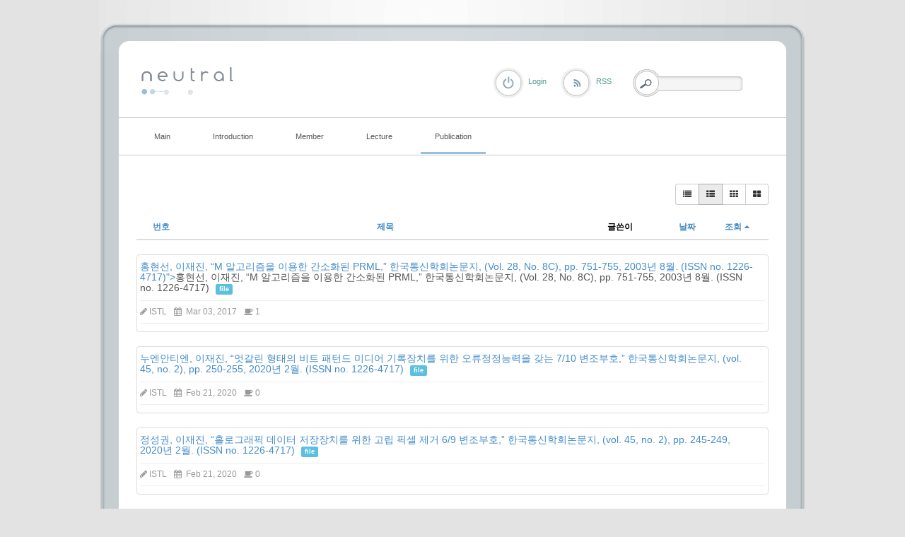

--- FILE ---
content_type: text/html; charset=UTF-8
request_url: http://coding.ssu.ac.kr/index.php?mid=board_IPVI91&sort_index=readed_count&order_type=desc&listStyle=webzine&document_srl=513
body_size: 6077
content:
<!DOCTYPE html>
<html lang="ko">
<head>
<!-- META -->
<meta charset="utf-8">
<meta name="Generator" content="XpressEngine">
<meta http-equiv="X-UA-Compatible" content="IE=edge">
<!-- TITLE -->
<title>Domestic journal</title>
<!-- CSS -->
<link rel="stylesheet" href="/common/css/xe.min.css?20170109131725" />
<link rel="stylesheet" href="/modules/board/skins/rest_default/css/bootstrap.min.css?20170227063257" />
<link rel="stylesheet" href="/modules/board/skins/rest_default/css/board.css?20170227063257" />
<link rel="stylesheet" href="/modules/board/skins/rest_default/css/font-awesome.min.css?20170227063257" />
<link rel="stylesheet" href="/layouts/elkha_neutral/css/default.css?20170110061915" />
<link rel="stylesheet" href="/layouts/elkha_neutral/css/style.css?20170110061915" />
<link rel="stylesheet" href="/layouts/elkha_neutral/css/login.css?20170110061915" />
<link rel="stylesheet" href="/modules/editor/styles/ckeditor_light/style.css?20170109132030" />
<!-- JS -->
<!--[if lt IE 9]><script src="/common/js/jquery-1.x.min.js?20170109131726"></script>
<![endif]--><!--[if gte IE 9]><!--><script src="/common/js/jquery.min.js?20170109131727"></script>
<!--<![endif]--><script src="/common/js/x.min.js?20170109131811"></script>
<script src="/common/js/xe.min.js?20170109131811"></script>
<script src="/modules/board/tpl/js/board.min.js?20170109131926"></script>
<script src="/modules/board/skins/rest_default/js/bootstrap.min.js?20170227063257"></script>
<script src="/modules/board/skins/rest_default/js/board.js?20170227063256"></script>
<script src="/layouts/elkha_neutral/js/script.js?20170110061915"></script>
<script src="/layouts/elkha_neutral/js/jQuery.navi.js?20170110061915"></script>
<script src="/layouts/elkha_neutral/js/login.js?20170110061915"></script>
<!-- RSS -->
<!-- ICON -->


<link rel="canonical" href="http://coding.ssu.ac.kr/index.php?mid=board_IPVI91&sort_index=readed_count&order_type=desc&listStyle=webzine" />
<meta property="og:locale" content="ko_KR" />
<meta property="og:type" content="website" />
<meta property="og:url" content="http://coding.ssu.ac.kr/index.php?mid=board_IPVI91&sort_index=readed_count&order_type=desc&listStyle=webzine" />
<meta property="og:title" content="Domestic journal" />
<style type="text/css">
	#column { width:250px; }
	#content { width:600px; }
	#container { background-position:680px top; }
	#container.ec { background-position:320px top; }
</style>
<style type="text/css"> 
.restboard p {font-size:12px;}
.restboard table {font-size:12px;}
.restboard td {vertical-align:middle;}
.restboard div {font-size:12px;}
.restboard li {font-size:12px;}
.restboard .label {font-family:"Helvetica Neue", Helvetica, Arial, sans-serif;}
 </style>
<style type="text/css">
.restboard .imgwh {padding-bottom:75%;}
 </style>
<meta name="viewport" content="width=device-width, initial-scale=1.0"><script>
//<![CDATA[
var current_url = "http://coding.ssu.ac.kr/?mid=board_IPVI91&sort_index=readed_count&order_type=desc&listStyle=webzine&document_srl=513";
var request_uri = "http://coding.ssu.ac.kr/";
var current_mid = "board_IPVI91";
var waiting_message = "서버에 요청 중입니다. 잠시만 기다려주세요.";
var ssl_actions = new Array();
var default_url = "http://coding.ssu.ac.kr/";
xe.current_lang = "ko";
xe.cmd_find = "찾기";
xe.cmd_cancel = "취소";
xe.cmd_confirm = "확인";
xe.msg_no_root = "루트는 선택 할 수 없습니다.";
xe.msg_no_shortcut = "바로가기는 선택 할 수 없습니다.";
xe.msg_select_menu = "대상 메뉴 선택";
//]]>
</script>
</head>
<body>
<div id="wrap" class="c Wrapper ">
	<a href="#content" class="skipTo">Skip to content</a>
	<div id="header" class="mpReset">
		<h1>
	<a href="./">
				<img src="/layouts/elkha_neutral/img/logo.png" alt="Elkha - neutral" class="iePngFix" />	</a>
</h1>
<hr />
<div id="gnb">
	<ul class="ul1">
				<li class="li1">
			<a href="/board_GAJu86" class="a1"><span>Main</span></a>
					</li>
				<li class="li1">
			<a href="/page_ousa32" class="a1"><span>Introduction</span></a>
						<ul class="ul2">
								<li class="li2">
					<a href="/page_ousa32" class="a2"><span>Lab information</span></a>
									</li>
								<li class="li2">
					<a href="/page_yYCr64" class="a2"><span>Research area</span></a>
									</li>
								<li class="li2">
					<a href="/page_BFTE59" class="a2"><span>Project</span></a>
									</li>
							</ul>
					</li>
				<li class="li1">
			<a href="/page_Zfwc56" class="a1"><span>Member</span></a>
						<ul class="ul2">
								<li class="li2">
					<a href="/page_Zfwc56" class="a2"><span>Professor</span></a>
									</li>
								<li class="li2">
					<a href="/board_NQQv28" class="a2"><span>Students</span></a>
									</li>
								<li class="li2">
					<a href="/page_Weql47" class="a2"><span>Alumni</span></a>
									</li>
							</ul>
					</li>
				<li class="li1">
			<a href="#" class="a1"><span>Lecture</span></a>
						<ul class="ul2">
								<li class="li2">
					<a href="/board_pzQd74" class="a2"><span>확률및랜덤프로세스</span></a>
									</li>
								<li class="li2">
					<a href="/board_WkWy91" class="a2"><span>디지털통신</span></a>
									</li>
							</ul>
					</li>
				<li class="li1 on1">
			<a href="/board_EvJs92" class="a1"><span>Publication</span></a>
						<ul class="ul2">
								<li class="li2">
					<a href="/board_EvJs92" class="a2"><span>International journal</span></a>
									</li>
								<li class="li2">
					<a href="/board_Whgd48" class="a2"><span>International conference</span></a>
									</li>
								<li class="li2 on2">
					<a href="/board_IPVI91" class="a2"><span>Domestic journal</span></a>
									</li>
								<li class="li2">
					<a href="/board_vMVu70" class="a2"><span>Domestic conference</span></a>
									</li>
							</ul>
					</li>
			</ul>
</div>
<hr />
<div class="layer mpReset">
	
						<p class="rss login"><a href="/index.php?mid=board_IPVI91&amp;sort_index=readed_count&amp;order_type=desc&amp;listStyle=webzine&amp;act=dispMemberLoginForm" class="로그인"><span>Login</span></a></p>	
			<p class="rss"><a href="/index.php?sort_index=readed_count&amp;order_type=desc&amp;listStyle=webzine&amp;module=rss&amp;act=rss"><span>RSS</span></a></p>				
	<form action="http://coding.ssu.ac.kr/" method="get" class="search fr"><input type="hidden" name="error_return_url" value="/index.php?mid=board_IPVI91&amp;sort_index=readed_count&amp;order_type=desc&amp;listStyle=webzine&amp;document_srl=513" />
		<input type="hidden" name="vid" value="" />
		<input type="hidden" name="mid" value="board_IPVI91" />
		<input type="hidden" name="act" value="IS" />
		<input type="hidden" name="search_target" value="title_content" />
		<fieldset>
			<legend class="none">검색</legend>
			<input name="is_keyword" type="text" title="Search" class="inputText" accesskey="S" />
			<input type="submit" value="Search" class="submit" />
		</fieldset>
	</form>
</div>
	</div>
	<div id="container" class="c">
		<hr />
<div id="content">
	
<script type="text/javascript">
 jQuery("link[rel=stylesheet][href*='common/css/xe.min.css']").remove();
</script>
        

 <script>//<![CDATA[
var bdLogin = "@/index.php?mid=board_IPVI91&sort_index=readed_count&order_type=desc&listStyle=webzine&act=dispMemberLoginForm";
jQuery(function($){
	board('#bd_248_0');
});
//]]></script>
<div id="bd_248_0" class="restboard">
				
		<div>
			<div class="btn-group btn-group-sm pull-right paddingb10 hidden-xs">
																	<a class="btn btn-default " href="/index.php?mid=board_IPVI91&amp;sort_index=readed_count&amp;order_type=desc&amp;listStyle=list" title="Classic Style"><i class="fa fa-list"></i></a>
					<a class="btn btn-default active" href="/index.php?mid=board_IPVI91&amp;sort_index=readed_count&amp;order_type=desc&amp;listStyle=webzine" title="Zine Style"><i class="fa fa-th-list"></i></a>
					<a class="btn btn-default " href="/index.php?mid=board_IPVI91&amp;sort_index=readed_count&amp;order_type=desc&amp;listStyle=card" title="card Style"><i class="fa fa-th"></i></a>
					<a class="btn btn-default " href="/index.php?mid=board_IPVI91&amp;sort_index=readed_count&amp;order_type=desc&amp;listStyle=gallery" title="Gallery Style"><i class="fa fa-th-large"></i></a>
											
			</div>
			<div class="btn-group visible-xs pull-right">
				<button type="button" class="btn btn-default"><i class="fa fa-cog"></i></button>
				<button type="button" class="btn btn-default dropdown-toggle" data-toggle="dropdown">
					<span class="caret"></span>
					<span class="sr-only">Toggle Dropdown</span>
				</button>
				<ul class="dropdown-menu" role="menu">
					<li><a href="/index.php?mid=board_IPVI91&amp;sort_index=readed_count&amp;order_type=desc&amp;listStyle=list" title="Classic Style"><i class="fa fa-list"></i> 리스트형</a></li>
					<li><a href="/index.php?mid=board_IPVI91&amp;sort_index=readed_count&amp;order_type=desc&amp;listStyle=webzine" title="Zine Style"><i class="fa fa-th-list"></i> 웹진형</a></li>
					<li><a href="/index.php?mid=board_IPVI91&amp;sort_index=readed_count&amp;order_type=desc&amp;listStyle=card" title="card Style"><i class="fa fa-th"></i> 카드형</a></li>
					<li><a href="/index.php?mid=board_IPVI91&amp;sort_index=readed_count&amp;order_type=desc&amp;listStyle=gallery" title="Gallery Style"><i class="fa fa-th-large"></i> 갤러리형</a></li>
														</ul>
			</div>		
				
						
			<div class="clearfix"></div>
		</div>
		
						
							<form action="./" method="get" class="boardListForm"><input type="hidden" name="error_return_url" value="/index.php?mid=board_IPVI91&amp;sort_index=readed_count&amp;order_type=desc&amp;listStyle=webzine&amp;document_srl=513" /><input type="hidden" name="act" value="" /><input type="hidden" name="mid" value="board_IPVI91" /><input type="hidden" name="vid" value="" />
<fieldset>
<table class="table table-hover restlist">
	<thead>
	
	<tr>
				<th scope="col" class="hidden-xs width70 text-center"><a href="/index.php?mid=board_IPVI91&amp;sort_index=readed_count&amp;order_type=asc&amp;listStyle=webzine" title="오름차순">번호 </a></th>																																<th scope="col" class="text-center"><a href="/index.php?mid=board_IPVI91&amp;sort_index=title&amp;order_type=asc&amp;listStyle=webzine">제목 </a></th>
																														<th scope="col" class="hidden-xs tableuser">글쓴이</th>																																<th scope="col" class="tabledate"><a href="/index.php?mid=board_IPVI91&amp;sort_index=regdate&amp;order_type=asc&amp;listStyle=webzine">날짜</a></th>																																<th scope="col" class="hidden-xs width70"><a href="/index.php?mid=board_IPVI91&amp;sort_index=readed_count&amp;order_type=asc&amp;listStyle=webzine">조회<i class="fa fa-caret-up fa-fw"></i></a></th>											</tr>
</thead>	<tbody>
		</tbody>	
</table><ul class="restwebzine media-list">
	<li class="media relative thumbnail">
									<div class="media-body">
			<h5 class="media-heading">
				<a href="/index.php?mid=board_IPVI91&amp;sort_index=readed_count&amp;order_type=desc&amp;listStyle=webzine&amp;document_srl=537" title="<span style="color:#555555">홍현선, 이재진, “M 알고리즘을 이용한 간소화된 PRML,” 한국통신학회논문지, (Vol. 28, No. 8C), pp. 751-755, 2003년 8월. (ISSN no. 1226-4717)</span>"><span style="color:#555555">홍현선, 이재진, “M 알고리즘을 이용한 간소화된 PRML,” 한국통신학회논문지, (Vol. 28, No. 8C), pp. 751-755, 2003년 8월. (ISSN no. 1226-4717)</span></a>
								<span class="label label-info font9 marginlabel">file</span>											</h5>			<ul class="list-inline viewinfo nocolor">
								<li><i class="fa fa-pencil"></i> <a href="#popup_menu_area" class="member_4" onclick="return false">ISTL</a></li>												<li><i class="fa fa-calendar"></i> Mar 03, 2017</li>							
																<li><i class="fa fa-coffee"></i> 1</li>															</ul>							
								</div>
	</li><li class="media relative thumbnail">
									<div class="media-body">
			<h5 class="media-heading">
				<a href="/index.php?mid=board_IPVI91&amp;sort_index=readed_count&amp;order_type=desc&amp;listStyle=webzine&amp;document_srl=1661" title="누엔안티엔, 이재진, “엇갈린 형태의 비트 패턴드 미디어 기록장치를 위한 오류정정능력을 갖는 7/10 변조부호,” 한국통신학회논문지, (vol. 45, no. 2), pp. 250-255, 2020년 2월. (ISSN no. 1226-4717)">누엔안티엔, 이재진, “엇갈린 형태의 비트 패턴드 미디어 기록장치를 위한 오류정정능력을 갖는 7/10 변조부호,” 한국통신학회논문지, (vol. 45, no. 2), pp. 250-255, 2020년 2월. (ISSN no. 1226-4717)</a>
								<span class="label label-info font9 marginlabel">file</span>											</h5>			<ul class="list-inline viewinfo nocolor">
								<li><i class="fa fa-pencil"></i> <a href="#popup_menu_area" class="member_4" onclick="return false">ISTL</a></li>												<li><i class="fa fa-calendar"></i> Feb 21, 2020</li>							
																<li><i class="fa fa-coffee"></i> 0</li>															</ul>							
								</div>
	</li><li class="media relative thumbnail">
									<div class="media-body">
			<h5 class="media-heading">
				<a href="/index.php?mid=board_IPVI91&amp;sort_index=readed_count&amp;order_type=desc&amp;listStyle=webzine&amp;document_srl=1659" title="정성권, 이재진, “홀로그래픽 데이터 저장장치를 위한 고립 픽셀 제거 6/9 변조부호,” 한국통신학회논문지, (vol. 45, no. 2), pp. 245-249, 2020년 2월. (ISSN no. 1226-4717)">정성권, 이재진, “홀로그래픽 데이터 저장장치를 위한 고립 픽셀 제거 6/9 변조부호,” 한국통신학회논문지, (vol. 45, no. 2), pp. 245-249, 2020년 2월. (ISSN no. 1226-4717)</a>
								<span class="label label-info font9 marginlabel">file</span>											</h5>			<ul class="list-inline viewinfo nocolor">
								<li><i class="fa fa-pencil"></i> <a href="#popup_menu_area" class="member_4" onclick="return false">ISTL</a></li>												<li><i class="fa fa-calendar"></i> Feb 21, 2020</li>							
																<li><i class="fa fa-coffee"></i> 0</li>															</ul>							
								</div>
	</li><li class="media relative thumbnail">
									<div class="media-body">
			<h5 class="media-heading">
				<a href="/index.php?mid=board_IPVI91&amp;sort_index=readed_count&amp;order_type=desc&amp;listStyle=webzine&amp;document_srl=1656" title="정성권, 이재진, “비트 패턴드 미디어 기록장치용 LLR 컨트롤러를 활용한 반복적 LDPC-SPC 곱부호,” 한국통신학회논문지, (vol. 45, no. 2), pp. 239-244, 2020년 2월. (ISSN no. 1226-4717)">정성권, 이재진, “비트 패턴드 미디어 기록장치용 LLR 컨트롤러를 활용한 반복적 LDPC-SPC 곱부호,” 한국통신학회논문지, (vol. 45, no. 2), pp. 239-244, 2020년 2월. (ISSN no. 1226-4717)</a>
								<span class="label label-info font9 marginlabel">file</span>											</h5>			<ul class="list-inline viewinfo nocolor">
								<li><i class="fa fa-pencil"></i> <a href="#popup_menu_area" class="member_4" onclick="return false">ISTL</a></li>												<li><i class="fa fa-calendar"></i> Feb 21, 2020</li>							
																<li><i class="fa fa-coffee"></i> 0</li>															</ul>							
								</div>
	</li><li class="media relative thumbnail">
									<div class="media-body">
			<h5 class="media-heading">
				<a href="/index.php?mid=board_IPVI91&amp;sort_index=readed_count&amp;order_type=desc&amp;listStyle=webzine&amp;document_srl=1643" title="정성권, 이재진, “엇갈린 형태의 비트 패턴드 미디어 기록장치를 위한 반복적 연접 부호 방식,” 한국통신학회논문지, (vol. 45, no. 1), pp. 7-12, 2020년 1월. (ISSN no. 1226-4717)">정성권, 이재진, “엇갈린 형태의 비트 패턴드 미디어 기록장치를 위한 반복적 연접 부호 방식,” 한국통신학회논문지, (vol. 45, no. 1), pp. 7-12, 2020년 1월. (ISSN no. 1226-4717)</a>
								<span class="label label-info font9 marginlabel">file</span>											</h5>			<ul class="list-inline viewinfo nocolor">
								<li><i class="fa fa-pencil"></i> <a href="#popup_menu_area" class="member_4" onclick="return false">ISTL</a></li>												<li><i class="fa fa-calendar"></i> Jan 20, 2020</li>							
																<li><i class="fa fa-coffee"></i> 0</li>															</ul>							
								</div>
	</li><li class="media relative thumbnail">
									<div class="media-body">
			<h5 class="media-heading">
				<a href="/index.php?mid=board_IPVI91&amp;sort_index=readed_count&amp;order_type=desc&amp;listStyle=webzine&amp;document_srl=1622" title="정성권, 이재진, “비트 패턴드 미디어 기록장치에서 트랙 방향에 따른 연판정 출력 비터비 알고리즘의 성능,” 한국통신학회논문지, (vol. 44, no. 11), pp. 2035-2040, 2019년 11월. (ISSN no. 1226-4717)">정성권, 이재진, “비트 패턴드 미디어 기록장치에서 트랙 방향에 따른 연판정 출력 비터비 알고리즘의 성능,” 한국통신학회논문지, (vol. 44, no. 11), pp. 2035-2040, 2019년 11월. (ISSN no. 1226-4717)</a>
								<span class="label label-info font9 marginlabel">file</span>											</h5>			<ul class="list-inline viewinfo nocolor">
								<li><i class="fa fa-pencil"></i> <a href="#popup_menu_area" class="member_4" onclick="return false">ISTL</a></li>												<li><i class="fa fa-calendar"></i> Nov 28, 2019</li>							
																<li><i class="fa fa-coffee"></i> 0</li>															</ul>							
								</div>
	</li><li class="media relative thumbnail">
									<div class="media-body">
			<h5 class="media-heading">
				<a href="/index.php?mid=board_IPVI91&amp;sort_index=readed_count&amp;order_type=desc&amp;listStyle=webzine&amp;document_srl=1620" title="정성권, 이재진, “인접 트랙간 간섭을 제거하기 위한 6/8 변조부호,” 한국통신학회논문지, (vol. 44, no. 11), pp. 2029-2034, 2019년 11월. (ISSN no. 1226-4717)">정성권, 이재진, “인접 트랙간 간섭을 제거하기 위한 6/8 변조부호,” 한국통신학회논문지, (vol. 44, no. 11), pp. 2029-2034, 2019년 11월. (ISSN no. 1226-4717)</a>
								<span class="label label-info font9 marginlabel">file</span>											</h5>			<ul class="list-inline viewinfo nocolor">
								<li><i class="fa fa-pencil"></i> <a href="#popup_menu_area" class="member_4" onclick="return false">ISTL</a></li>												<li><i class="fa fa-calendar"></i> Nov 28, 2019</li>							
																<li><i class="fa fa-coffee"></i> 0</li>															</ul>							
								</div>
	</li><li class="media relative thumbnail">
									<div class="media-body">
			<h5 class="media-heading">
				<a href="/index.php?mid=board_IPVI91&amp;sort_index=readed_count&amp;order_type=desc&amp;listStyle=webzine&amp;document_srl=1635" title="서기준, 이재진, “홀로그래픽 데이터 저장장치에서 동일한 부호율 2/3인 저밀도 ON 픽셀 변조부호 비교,” 한국통신학회논문지, (vol. 44, no. 12), pp. 2185-2190, 2019년 12월. (ISSN no. 1226-4717)">서기준, 이재진, “홀로그래픽 데이터 저장장치에서 동일한 부호율 2/3인 저밀도 ON 픽셀 변조부호 비교,” 한국통신학회논문지, (vol. 44, no. 12), pp. 2185-2190, 2019년 12월. (ISSN no. 1226-4717)</a>
								<span class="label label-info font9 marginlabel">file</span>											</h5>			<ul class="list-inline viewinfo nocolor">
								<li><i class="fa fa-pencil"></i> <a href="#popup_menu_area" class="member_4" onclick="return false">ISTL</a></li>												<li><i class="fa fa-calendar"></i> Dec 27, 2019</li>							
																<li><i class="fa fa-coffee"></i> 0</li>															</ul>							
								</div>
	</li><li class="media relative thumbnail">
									<div class="media-body">
			<h5 class="media-heading">
				<a href="/index.php?mid=board_IPVI91&amp;sort_index=readed_count&amp;order_type=desc&amp;listStyle=webzine&amp;document_srl=1637" title="정성권, 이재진, “비트 패턴드 미디어 기록장치를 위한 LLR 컨트롤러,” 한국통신학회논문지, (vol. 44, no. 12), pp. 2191-2198, 2019년 12월. (ISSN no. 1226-4717)">정성권, 이재진, “비트 패턴드 미디어 기록장치를 위한 LLR 컨트롤러,” 한국통신학회논문지, (vol. 44, no. 12), pp. 2191-2198, 2019년 12월. (ISSN no. 1226-4717)</a>
								<span class="label label-info font9 marginlabel">file</span>											</h5>			<ul class="list-inline viewinfo nocolor">
								<li><i class="fa fa-pencil"></i> <a href="#popup_menu_area" class="member_4" onclick="return false">ISTL</a></li>												<li><i class="fa fa-calendar"></i> Dec 27, 2019</li>							
																<li><i class="fa fa-coffee"></i> 0</li>															</ul>							
								</div>
	</li><li class="media relative thumbnail">
									<div class="media-body">
			<h5 class="media-heading">
				<a href="/index.php?mid=board_IPVI91&amp;sort_index=readed_count&amp;order_type=desc&amp;listStyle=webzine&amp;document_srl=1641" title="정성권, 이재진, “LDPC 부호 구조에 따른 비트 패턴드 미디어 기록장치 시스템의 성능,” 한국통신학회논문지, (vol. 45, no. 1), pp. 1-6, 2020년 1월. (ISSN no. 1226-4717)">정성권, 이재진, “LDPC 부호 구조에 따른 비트 패턴드 미디어 기록장치 시스템의 성능,” 한국통신학회논문지, (vol. 45, no. 1), pp. 1-6, 2020년 1월. (ISSN no. 1226-4717)</a>
								<span class="label label-info font9 marginlabel">file</span>											</h5>			<ul class="list-inline viewinfo nocolor">
								<li><i class="fa fa-pencil"></i> <a href="#popup_menu_area" class="member_4" onclick="return false">ISTL</a></li>												<li><i class="fa fa-calendar"></i> Jan 20, 2020</li>							
																<li><i class="fa fa-coffee"></i> 0</li>															</ul>							
								</div>
	</li><li class="media relative thumbnail">
									<div class="media-body">
			<h5 class="media-heading">
				<a href="/index.php?mid=board_IPVI91&amp;sort_index=readed_count&amp;order_type=desc&amp;listStyle=webzine&amp;document_srl=1590" title="정성권, 이재진, “엇갈린 형태의 비트 패턴드 미디어 기록장치를 위한 가중치 평균 다중 경로 연판정 출력 비터비 알고리즘,” 한국통신학회논문지, (vol. 44, no. 10), pp. 1806-1811, 2019년 10월. (ISSN no. 1226-4717)">정성권, 이재진, “엇갈린 형태의 비트 패턴드 미디어 기록장치를 위한 가중치 평균 다중 경로 연판정 출력 비터비 알고리즘,” 한국통신학회논문지, (vol. 44, no. 10), pp. 1806-1811, 2019년 10월. (ISSN no. 1226-4717)</a>
								<span class="label label-info font9 marginlabel">file</span>											</h5>			<ul class="list-inline viewinfo nocolor">
								<li><i class="fa fa-pencil"></i> <a href="#popup_menu_area" class="member_4" onclick="return false">ISTL</a></li>												<li><i class="fa fa-calendar"></i> Oct 31, 2019</li>							
																<li><i class="fa fa-coffee"></i> 0</li>															</ul>							
								</div>
	</li><li class="media relative thumbnail">
									<div class="media-body">
			<h5 class="media-heading">
				<a href="/index.php?mid=board_IPVI91&amp;sort_index=readed_count&amp;order_type=desc&amp;listStyle=webzine&amp;document_srl=1496" title="정성권, 이재진, “홀로그래픽 데이터 저장장치를 위한 2차원 7/9 저밀도 ON 픽셀 변조부호,” 한국통신학회논문지, (vol. 44, no. 02), pp. 232-236, 2019년 2월. (ISSN no. 1226-4717)">정성권, 이재진, “홀로그래픽 데이터 저장장치를 위한 2차원 7/9 저밀도 ON 픽셀 변조부호,” 한국통신학회논문지, (vol. 44, no. 02), pp. 232-236, 2019년 2월. (ISSN no. 1226-4717)</a>
								<span class="label label-info font9 marginlabel">file</span>											</h5>			<ul class="list-inline viewinfo nocolor">
								<li><i class="fa fa-pencil"></i> <a href="#popup_menu_area" class="member_4" onclick="return false">ISTL</a></li>												<li><i class="fa fa-calendar"></i> Mar 12, 2019</li>							
																<li><i class="fa fa-coffee"></i> 0</li>															</ul>							
								</div>
	</li><li class="media relative thumbnail">
									<div class="media-body">
			<h5 class="media-heading">
				<a href="/index.php?mid=board_IPVI91&amp;sort_index=readed_count&amp;order_type=desc&amp;listStyle=webzine&amp;document_srl=1494" title="정성권, 이재진, “비트 패턴드 미디어 기록장치에서 기록밀도에 따른 8/10 변조부호의 성능,” 한국통신학회논문지, (vol. 44, no. 02), pp. 226-231, 2019년 2월. (ISSN no. 1226-4717)">정성권, 이재진, “비트 패턴드 미디어 기록장치에서 기록밀도에 따른 8/10 변조부호의 성능,” 한국통신학회논문지, (vol. 44, no. 02), pp. 226-231, 2019년 2월. (ISSN no. 1226-4717)</a>
								<span class="label label-info font9 marginlabel">file</span>											</h5>			<ul class="list-inline viewinfo nocolor">
								<li><i class="fa fa-pencil"></i> <a href="#popup_menu_area" class="member_4" onclick="return false">ISTL</a></li>												<li><i class="fa fa-calendar"></i> Mar 12, 2019</li>							
																<li><i class="fa fa-coffee"></i> 0</li>															</ul>							
								</div>
	</li><li class="media relative thumbnail">
									<div class="media-body">
			<h5 class="media-heading">
				<a href="/index.php?mid=board_IPVI91&amp;sort_index=readed_count&amp;order_type=desc&amp;listStyle=webzine&amp;document_srl=1492" title="정성권, 이재진, “엇갈린 형태의 비트 패턴드 미디어 기록장치를 위한 PRML 성능 평가,” 한국통신학회논문지, (vol. 44, no. 02), pp. 221-225, 2019년 2월. (ISSN no. 1226-4717)">정성권, 이재진, “엇갈린 형태의 비트 패턴드 미디어 기록장치를 위한 PRML 성능 평가,” 한국통신학회논문지, (vol. 44, no. 02), pp. 221-225, 2019년 2월. (ISSN no. 1226-4717)</a>
								<span class="label label-info font9 marginlabel">file</span>											</h5>			<ul class="list-inline viewinfo nocolor">
								<li><i class="fa fa-pencil"></i> <a href="#popup_menu_area" class="member_4" onclick="return false">ISTL</a></li>												<li><i class="fa fa-calendar"></i> Mar 12, 2019</li>							
																<li><i class="fa fa-coffee"></i> 0</li>															</ul>							
								</div>
	</li><li class="media relative thumbnail">
									<div class="media-body">
			<h5 class="media-heading">
				<a href="/index.php?mid=board_IPVI91&amp;sort_index=readed_count&amp;order_type=desc&amp;listStyle=webzine&amp;document_srl=1370" title="정성권, 이재진, &quot;홀로그래픽 데이터 저장장치에서 변조부호된 패리티를 이용한 LDPC 부호의 성능,&quot; 대한전자공학회논문지,(vol. 55, no. 4), pp.423-427, 2018년 4월. (ISSN no. 2287-5026)">정성권, 이재진, &quot;홀로그래픽 데이터 저장장치에서 변조부호된 패리티를 이용한 LDPC 부호의 성능,&quot; 대한전자공학회논문지,(vol. 55, no. 4), pp.423-427, 2018년 4월. (ISSN no. 2287-5026)</a>
								<span class="label label-info font9 marginlabel">file</span>											</h5>			<ul class="list-inline viewinfo nocolor">
								<li><i class="fa fa-pencil"></i> <a href="#popup_menu_area" class="member_4" onclick="return false">ISTL</a></li>												<li><i class="fa fa-calendar"></i> May 09, 2018</li>							
																<li><i class="fa fa-coffee"></i> 0</li>															</ul>							
								</div>
	</li><li class="media relative thumbnail">
									<div class="media-body">
			<h5 class="media-heading">
				<a href="/index.php?mid=board_IPVI91&amp;sort_index=readed_count&amp;order_type=desc&amp;listStyle=webzine&amp;document_srl=1368" title="정성권, 이재진, &quot;비트 패턴드 미디어 기록장치에서 반복 2차원 SOVA를 이용한 LDPC 곱부호,&quot; 대한전자공학회논문지,(vol. 55, no. 4), pp.428-432, 2018년 4월. (ISSN no. 2287-5026)">정성권, 이재진, &quot;비트 패턴드 미디어 기록장치에서 반복 2차원 SOVA를 이용한 LDPC 곱부호,&quot; 대한전자공학회논문지,(vol. 55, no. 4), pp.428-432, 2018년 4월. (ISSN no. 2287-5026)</a>
								<span class="label label-info font9 marginlabel">file</span>											</h5>			<ul class="list-inline viewinfo nocolor">
								<li><i class="fa fa-pencil"></i> <a href="#popup_menu_area" class="member_4" onclick="return false">ISTL</a></li>												<li><i class="fa fa-calendar"></i> May 09, 2018</li>							
																<li><i class="fa fa-coffee"></i> 0</li>															</ul>							
								</div>
	</li><li class="media relative thumbnail">
									<div class="media-body">
			<h5 class="media-heading">
				<a href="/index.php?mid=board_IPVI91&amp;sort_index=readed_count&amp;order_type=desc&amp;listStyle=webzine&amp;document_srl=1130" title="정성권, 이재진, &quot;홀로그래픽 저장장치를 위한 수정된 로그-유사도비를 이용한 LDPC-LDPC 곱부호,&quot; 대한전자공학회논문지,(vol. 54, no. 6), pp.859-863, 2017년 6월. (ISSN no. 2287-5026)">정성권, 이재진, &quot;홀로그래픽 저장장치를 위한 수정된 로그-유사도비를 이용한 LDPC-LDPC 곱부호,&quot; 대한전자공학회논문지,(vol. 54, no. 6), pp.859-863, 2017년 6월. (ISSN no. 2287-5026)</a>
								<span class="label label-info font9 marginlabel">file</span>											</h5>			<ul class="list-inline viewinfo nocolor">
								<li><i class="fa fa-pencil"></i> <a href="#popup_menu_area" class="member_4" onclick="return false">ISTL</a></li>												<li><i class="fa fa-calendar"></i> Jul 10, 2017</li>							
																<li><i class="fa fa-coffee"></i> 0</li>															</ul>							
								</div>
	</li><li class="media relative thumbnail">
									<div class="media-body">
			<h5 class="media-heading">
				<a href="/index.php?mid=board_IPVI91&amp;sort_index=readed_count&amp;order_type=desc&amp;listStyle=webzine&amp;document_srl=1128" title="정성권, 이재진, &quot;홀로그래픽 데이터 저장장치에서 트렐리스 인코딩을 이용한 4-레벨 4/6 변조부호,&quot; 대한전자공학회논문지,(vol. 54, no. 6), pp.853-858, 2017년 6월. (ISSN no. 2287-5026)">정성권, 이재진, &quot;홀로그래픽 데이터 저장장치에서 트렐리스 인코딩을 이용한 4-레벨 4/6 변조부호,&quot; 대한전자공학회논문지,(vol. 54, no. 6), pp.853-858, 2017년 6월. (ISSN no. 2287-5026)</a>
								<span class="label label-info font9 marginlabel">file</span>											</h5>			<ul class="list-inline viewinfo nocolor">
								<li><i class="fa fa-pencil"></i> <a href="#popup_menu_area" class="member_4" onclick="return false">ISTL</a></li>												<li><i class="fa fa-calendar"></i> Jul 10, 2017</li>							
																<li><i class="fa fa-coffee"></i> 0</li>															</ul>							
								</div>
	</li><li class="media relative thumbnail">
									<div class="media-body">
			<h5 class="media-heading">
				<a href="/index.php?mid=board_IPVI91&amp;sort_index=readed_count&amp;order_type=desc&amp;listStyle=webzine&amp;document_srl=1126" title="정성권, 이재진, &quot;홀로그래픽 데이터 저장장치 시스템에서 오류요인에 따른 LDPC 곱부호의 성능,&quot; 대한전자공학회논문지,(vol. 54, no. 5), pp.703-707, 2017년 5월. (ISSN no. 2287-5026)">정성권, 이재진, &quot;홀로그래픽 데이터 저장장치 시스템에서 오류요인에 따른 LDPC 곱부호의 성능,&quot; 대한전자공학회논문지,(vol. 54, no. 5), pp.703-707, 2017년 5월. (ISSN no. 2287-5026)</a>
								<span class="label label-info font9 marginlabel">file</span>											</h5>			<ul class="list-inline viewinfo nocolor">
								<li><i class="fa fa-pencil"></i> <a href="#popup_menu_area" class="member_4" onclick="return false">ISTL</a></li>												<li><i class="fa fa-calendar"></i> Jun 28, 2017</li>							
																<li><i class="fa fa-coffee"></i> 0</li>															</ul>							
								</div>
	</li><li class="media relative thumbnail">
									<div class="media-body">
			<h5 class="media-heading">
				<a href="/index.php?mid=board_IPVI91&amp;sort_index=readed_count&amp;order_type=desc&amp;listStyle=webzine&amp;document_srl=602" title="<span style="color:#555555">정성권, 이재진, &quot;4-레벨 홀로그래픽 데이터 저장장치를 위한 12/16 변조부호,&quot; 대한전자공학회논문지,(vol. 53, no. 10), pp.1456-1460, 2016년 10월. (ISSN no. 2287-5026)</span>"><span style="color:#555555">정성권, 이재진, &quot;4-레벨 홀로그래픽 데이터 저장장치를 위한 12/16 변조부호,&quot; 대한전자공학회논문지,(vol. 53, no. 10), pp.1456-1460, 2016년 10월. (ISSN no. 2287-5026)</span></a>
								<span class="label label-info font9 marginlabel">file</span>											</h5>			<ul class="list-inline viewinfo nocolor">
								<li><i class="fa fa-pencil"></i> <a href="#popup_menu_area" class="member_4" onclick="return false">ISTL</a></li>												<li><i class="fa fa-calendar"></i> Mar 03, 2017</li>							
																<li><i class="fa fa-coffee"></i> 0</li>															</ul>							
								</div>
	</li></ul>	
</fieldset>
</form>					
		<div class="pull-right">
					</div>
		<div class="clearfix"></div>
		
		<ul class="pagination pagination-sm">
			<li><a href="/index.php?mid=board_IPVI91&amp;sort_index=readed_count&amp;order_type=desc&amp;listStyle=webzine" >&laquo; 첫 페이지</a></li> 
			<li class="active">
				<a>1</a>							</li><li>
								<a href="/index.php?mid=board_IPVI91&amp;sort_index=readed_count&amp;order_type=desc&amp;listStyle=webzine&amp;page=2">2</a>			</li><li>
								<a href="/index.php?mid=board_IPVI91&amp;sort_index=readed_count&amp;order_type=desc&amp;listStyle=webzine&amp;page=3">3</a>			</li><li>
								<a href="/index.php?mid=board_IPVI91&amp;sort_index=readed_count&amp;order_type=desc&amp;listStyle=webzine&amp;page=4">4</a>			</li><li>
								<a href="/index.php?mid=board_IPVI91&amp;sort_index=readed_count&amp;order_type=desc&amp;listStyle=webzine&amp;page=5">5</a>			</li><li>
								<a href="/index.php?mid=board_IPVI91&amp;sort_index=readed_count&amp;order_type=desc&amp;listStyle=webzine&amp;page=6">6</a>			</li>			<li><a href="/index.php?mid=board_IPVI91&amp;sort_index=readed_count&amp;order_type=desc&amp;listStyle=webzine&amp;page=6">끝 페이지 &raquo;</a></li>
		</ul>		<div class="clearfix"></div>		
	</div>		
			<div class="clearfix"></div></div>	</div>
	<div id="footer" class="mpReset">
		<div class="footer">
	<hr />
	<address class="copyright">
				<span class="c">&copy; 2026</span> <strong><a href="./">Elkha - neutral</a></strong>
		<span class="powered">
			Designed by <a href="http://www.mono-lab.net/" onclick="window.open(this.href); return false;">mono-lab</a>
			/ UI Dev. <a href="http://elkha.kr" onclick="window.open(this.href);return false;">Elkha</a>
		</span>
	</address>
	<hr />
	<ul class="sta">
		<li><a href="/board_GAJu86">Main</a></li><li><a href="/page_ousa32">Introduction</a></li><li><a href="/page_Zfwc56">Member</a></li><li><a href="#">Lecture</a></li><li><a href="/board_EvJs92">Publication</a></li>	</ul>	<hr />
	<div class="sLang">
		<em class="lang ko_"><span>한국어</span></em>
		<span class="lang select_language"><button type="button">Select Language</button></span>
		<ul>
					</ul>
	</div>
</div>
	</div>
</div>
	<div id="loginLayer" class="mpReset ko oid">
	<div class="layer">
		<div class="iePngFix bg"><hr /></div>
		<form action="" method="post" id="commonLogin" onsubmit="return procFilter(this, login)"><input type="hidden" name="error_return_url" value="/index.php?mid=board_IPVI91&amp;sort_index=readed_count&amp;order_type=desc&amp;listStyle=webzine&amp;document_srl=513" /><input type="hidden" name="act" value="" /><input type="hidden" name="mid" value="board_IPVI91" /><input type="hidden" name="vid" value="" />
			<fieldset>
				<legend class="none">XE Login</legend>
				<dl>
					<dt class="user_id"><label for="uid">아이디</label></dt>
					<dd><input name="user_id" type="text" id="uid" class="inputText" /></dd>
					<dt class="password"><label for="upw">비밀번호</label></dt>
					<dd><input name="password" type="password" id="upw" class="inputText" /></dd>
				</dl>
				<p class="keep"><input name="keep_signed" type="checkbox" id="keepA" value="Y" /><label for="keepA">로그인 유지</label></p>
				<p class="keepCaution"><span>브라우저를 닫더라도 로그인이 계속 유지될 수 있습니다.<br /><br />로그인 유지 기능을 사용할 경우 다음 접속부터는 로그인할 필요가 없습니다.<br /><br />단, 게임방, 학교 등 공공장소에서 이용 시 개인정보가 유출될 수 있으니 꼭 로그아웃을 해주세요.</span></p>
				<span class="button_ submit"><input name="" type="submit" title="로그인" value="로그인" /></span>
			</fieldset>
		</form>
		<ul>
			<li><a href="/index.php?mid=board_IPVI91&amp;sort_index=readed_count&amp;order_type=desc&amp;listStyle=webzine&amp;act=dispMemberSignUpForm">회원가입</a></li>
			<li><a href="/index.php?mid=board_IPVI91&amp;sort_index=readed_count&amp;order_type=desc&amp;listStyle=webzine&amp;act=dispMemberFindAccount">ID/PW 찾기</a></li>
			<li><a href="/index.php?mid=board_IPVI91&amp;sort_index=readed_count&amp;order_type=desc&amp;listStyle=webzine&amp;act=dispMemberResendAuthMail">인증메일 재발송</a></li>
		</ul>
	</div>
	<span class="close"><button type="button" title="Close">Close</button></span>
</div>
<script> jQuery(function(){ alert("권한이 없습니다."); } );</script><!-- ETC -->
<div class="wfsr"></div>
<script src="/files/cache/js_filter_compiled/d046d1841b9c79c545b82d3be892699d.ko.compiled.js?20170112044351"></script><script src="/files/cache/js_filter_compiled/1bdc15d63816408b99f674eb6a6ffcea.ko.compiled.js?20170112044351"></script><script src="/files/cache/js_filter_compiled/9b007ee9f2af763bb3d35e4fb16498e9.ko.compiled.js?20170112044351"></script><script src="/addons/autolink/autolink.js?20170109131604"></script><script src="/modules/board/skins/rest_default/js/jquery.cookie.js?20170227063256"></script><script src="/files/cache/js_filter_compiled/c8aa053dc2c67bc039cda411b4c18fec.ko.compiled.js?20170110062810"></script></body>
</html>
